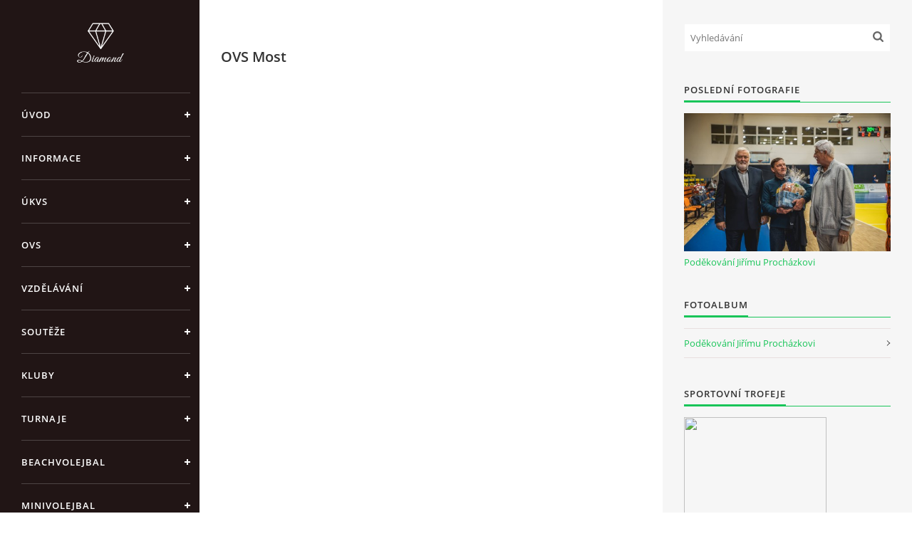

--- FILE ---
content_type: text/html; charset=UTF-8
request_url: https://www.ul-cvf.cz/clanky/ovs/ovs-most/
body_size: 5192
content:
<?xml version="1.0" encoding="utf-8"?>
<!DOCTYPE html PUBLIC "-//W3C//DTD XHTML 1.0 Transitional//EN" "http://www.w3.org/TR/xhtml1/DTD/xhtml1-transitional.dtd">
<html lang="cs" xml:lang="cs" xmlns="http://www.w3.org/1999/xhtml" xmlns:fb="http://ogp.me/ns/fb#">

<head>

    <meta http-equiv="content-type" content="text/html; charset=utf-8" />
    <meta name="description" content="Ústecký krajský volejbalový svaz" />
    <meta name="keywords" content="volejbal,beach,soutěž" />
    <meta name="robots" content="all,follow" />
    <meta name="author" content="www.ul-cvf.cz" />
    <meta name="viewport" content="width=device-width, initial-scale=1">
    
    <title>
        Ústecký KVS - OVS - OVS Most
    </title>
    <link rel="stylesheet" href="https://s3a.estranky.cz/css/d1000000391.css?nc=173852017" type="text/css" /><style type="text/css">#header .inner_frame {
background-image: url('/img/ulogo.31.jpeg');
}</style>
<link rel="stylesheet" href="//code.jquery.com/ui/1.12.1/themes/base/jquery-ui.css">
<script src="//code.jquery.com/jquery-1.12.4.js"></script>
<script src="//code.jquery.com/ui/1.12.1/jquery-ui.js"></script>
<script type="text/javascript" src="https://s3c.estranky.cz/js/ui.js?nc=1" id="index_script" ></script>
			<script type="text/javascript">
				dataLayer = [{
					'subscription': 'true',
				}];
			</script>
			

    <script>
        function toggleMenu(){
            var cw = document.getElementById('column-wrap');
            var b = document.getElementById('menu-button');
            cw.classList.toggle('menu-open');
            b.classList.toggle('menu-open');
        }
    </script>
</head>
<body class="">
<!-- Wrapping the whole page, may have fixed or fluid width -->
<div id="whole-page">

    

    <!-- Because of the matter of accessibility (text browsers,
    voice readers) we include a link leading to the page content and
    navigation } you'll probably want to hide them using display: none
    in your stylesheet -->

    <a href="#articles" class="accessibility-links">Jdi na obsah</a>
    <a href="#navigation" class="accessibility-links">Jdi na menu</a>

    <!-- We'll fill the document using horizontal rules thus separating
    the logical chunks of the document apart -->
    <hr />

    

    <!-- Wrapping the document's visible part -->
    <div id="document">
        <div id="in-document">


            <div id="column-wrap">
                <div id="nav-column">
                    <div id="logo">
                        <a href="/"></a>
                    </div>
                    <button type="button" class="navbar-toggle" onclick="toggleMenu()" id="menu-button"></button>
                    <div class="nav-scroll">
                        <div class="nav-scroll-wrap">
                            <!-- Such navigation allows both horizontal and vertical rendering -->
<div id="navigation">
    <div class="inner_frame">
        <h2>Menu
            <span id="nav-decoration" class="decoration"></span>
        </h2>
        <nav>
            <menu class="menu-type-onmouse">
                <li class="">
  <a href="/">Úvod</a>
     
</li>
<li class="">
  <a href="/clanky/informace/">INFORMACE</a>
     
</li>
<li class="level_1 dropdown">
  <a href="/clanky/ukvs/">ÚKVS</a>
     <ul class="level_2">
<li class="">
  <a href="/clanky/ukvs/kontakty/">kontakty</a>
</li><li class="">
  <a href="/clanky/ukvs/cinnost/">činnost</a>
</li><li class="">
  <a href="/clanky/ukvs/stk/">STK</a>
</li><li class="">
  <a href="/clanky/ukvs/komise-rozhodcich/">komise rozhodčích</a>
</li><li class="">
  <a href="/clanky/ukvs/kcm/">KCM</a>
</li>
</ul>
</li>
<li class="level_1 dropdown">
  <a href="/clanky/ovs/">OVS</a>
     <ul class="level_2">
<li class="">
  <a href="/clanky/ovs/ovs-decin/">OVS Děčín</a>
</li><li class="">
  <a href="/clanky/ovs/ovs-chomutov/">OVS Chomutov</a>
</li><li class="">
  <a href="/clanky/ovs/ovs-litomerice/">OVS Litoměřice</a>
</li><li class="">
  <a href="/clanky/ovs/ovs-louny/">OVS Louny</a>
</li><li class="">
  <a href="/clanky/ovs/ovs-most/">OVS Most</a>
</li><li class="">
  <a href="/clanky/ovs/ovs-teplice/">OVS Teplice</a>
</li><li class="">
  <a href="/clanky/ovs/ovs-usti-nad-labem/">OVS Ústí nad Labem</a>
</li>
</ul>
</li>
<li class="">
  <a href="/clanky/vzdelavani/">VZDĚLÁVÁNÍ</a>
     
</li>
<li class="">
  <a href="/clanky/souteze/">SOUTĚŽE</a>
     
</li>
<li class="">
  <a href="/clanky/kluby/">KLUBY</a>
     
</li>
<li class="">
  <a href="/clanky/turnaje/">TURNAJE</a>
     
</li>
<li class="">
  <a href="/clanky/beachvolejbal/">BEACHVOLEJBAL</a>
     
</li>
<li class="level_1 dropdown">
  <a href="/clanky/minivolejbal/">MINIVOLEJBAL</a>
     <ul class="level_2">
<li class="">
  <a href="/clanky/minivolejbal/pravidla/">Pravidla</a>
</li><li class="">
  <a href="/clanky/minivolejbal/nejblizsi-akce/">Nejbližší akce</a>
</li><li class="">
  <a href="/clanky/minivolejbal/vysledky-turnaju/">Výsledky turnajů</a>
</li>
</ul>
</li>
<li class="">
  <a href="/clanky/metodika/">Metodika</a>
     
</li>
<li class="">
  <a href="/fotoalbum/">Fotoalbum</a>
     
</li>

            </menu>
        </nav>
        <div id="clear6" class="clear">
          &nbsp;
        </div>
    </div>
</div>
<!-- menu ending -->

                            
                            
                            
                                            <!-- Footer -->
                <div id="footer">
                    <div class="inner_frame">
                        <p>
                            &copy; 2025 eStránky.cz <span class="hide">|</span> <a class="promolink promolink-paid" href="//www.estranky.cz/" title="Tvorba webových stránek zdarma, jednoduše a do 5 minut."><strong>Tvorba webových stránek</strong></a> 
                            
                            
                            
                            
                            
                            
                        </p>
                        
                        
                    </div>
                </div>
                <!-- /Footer -->

                        </div>
                    </div>
                </div>
            </div>

            <!-- body of the page -->
            <div id="body">

                <!-- Possible clearing elements (more through the document) -->
                <div id="clear1" class="clear">
                    &nbsp;
                </div>
                <hr />


                <!-- main page content -->
                <div id="content">
                    <!-- header -->
  <div id="header">
      <div class="title-mobile">
            <h1 class="head-center hidden">
  <a href="https://www.ul-cvf.cz/" title="Ústecký KVS" style="display:none;">Ústecký KVS</a>
  <span title="Ústecký KVS">
  </span>
</h1>
      </div>
     <div class="inner_frame">
        <!-- This construction allows easy image replacement -->
          <div class="title-desktop">
           <h1 class="head-center hidden">
  <a href="https://www.ul-cvf.cz/" title="Ústecký KVS" style="display:none;">Ústecký KVS</a>
  <span title="Ústecký KVS">
  </span>
</h1>
          </div>
        <div id="header-decoration" class="decoration">
        </div>
     </div>
  </div>
<!-- /header -->

                    
                    <!-- Articles -->
  <div id="articles">
    <h2>OVS Most</h2>
        
    
        
        
  </div>
<!-- /Articles -->

                </div>
                <!-- /main page content -->

                <div id="clear3" class="clear">
                    &nbsp;
                </div>
                <hr />

                <!-- Side column left/right -->
                <div class="column">

                    <!-- Inner column -->
                    <div id="inner-column" class="inner_frame">

                        <!-- Search -->
<div id="search" class="section">
    <div class="inner_frame">
        <form action="https://katalog.estranky.cz/" method="post">
            <fieldset>
                <input type="hidden" id="uid" name="uid" value="1244046" />
                <input name="key" id="key" placeholder="Vyhledávání" />
                <span class="clButton">
            <input type="submit" id="sendsearch" />
          </span>
            </fieldset>
        </form>
    </div>
</div>
<!-- /Search -->
<hr />

                        
                        
                        <!-- Last photo -->
<div id="last-photo" class="section">
    <h2>Poslední fotografie
        <span id="last-photo-decoration" class="decoration">
        </span></h2>
    <div class="inner_frame">
        <div class="inner_wrap">
            <div class="wrap-of-wrap">
                <div class="wrap-of-photo">
                    <a href="/fotoalbum/podekovani-jirimu-prochazkovi/">
                        <img src="/img/mid/153/skv_aero-115.jpg" alt="SKV_AERO-115" width="75" height="50" /></a>
                </div>
            </div>
            <span>
                <a href="/fotoalbum/podekovani-jirimu-prochazkovi/">Poděkování Jiřímu Procházkovi </a>
            </span>
        </div>
    </div>
</div>
<!-- /Last photo -->
<hr />

                        <!-- Photo album -->
  <div id="photo-album-nav" class="section">
    <h2>Fotoalbum
      <span id="photo-album-decoration" class="decoration">
      </span></h2>
    <div class="inner_frame">
      <ul>
        <li class="first last ">
  <a href="/fotoalbum/podekovani-jirimu-prochazkovi/">
    Poděkování Jiřímu Procházkovi </a></li>

      </ul>
    </div>
  </div>
<!-- /Photo album -->
<hr />

                        
                        
                        
                        <!-- Own code -->
  <div class="section own-code-nav">
    <h2>Sportovní trofeje 
      <span class="decoration own-code-nav">
      </span></h2>
    <div class="inner_frame">
      <A HREF="http://www.spurmm.cz/clanky/reklamni-predmety/sportovni-trofeje" target="_blank"><img src="http://www.spurmm.cz/img/picture/409/grafika1.jpg" border="0" width="200" height="150"></A>                                                                          
    </div>
  </div>
<!-- /Own code -->
<hr />

                        
                        <!-- Favorite links -->
  <div id="links" class="section">
    <h2>Oblíbené odkazy
        <span id="links-decoration" class="decoration">
        </span></h2>
    <div class="inner_frame">
      <ul>
        <li class="first ">
  <a href="http://www.cvf.cz/" title="ČVS">
  Český volejbalový svaz</a></li><li class="">
  <a href="http://www.minivolejbal.cz/" title="BMV">
  Minivolejbal</a></li><li class="">
  <a href="http://www.volleycountry.com/cz/" title="Volleycountry">
  Volleycountry</a></li><li class="">
  <a href="http://www.volejbal-metodika.cz/" title="metodika">
  metodika</a></li><li class="">
  <a href="http://www.cev.lu/" title="cev">
  Evropská volejbalová federace</a></li><li class="">
  <a href="http://www.fivb.org/" title="FIVB">
  Mezinárodní volejbalová federace</a></li><li class="">
  <a href="http://www.via-volley.cz/" title="VIA">
  VIA-VOLLEY</a></li><li class="last ">
  <a href="http://sport.idnes.cz/volejbal.aspx" title="idnes">
  IDNES VOLEJBAL</a></li>
      </ul>
    </div>
  </div>
<!-- /Favorite links -->
<hr />

                        <!-- Archive -->
  <div id="calendar" class="section">
    <h2>Archiv
      <span id="archive-decoration" class="decoration">
      </span></h2>
    <div class="inner_frame">
      <!-- Keeping in mind people with disabilities (summary, caption) as well as worshipers of semantic web -->
      <table summary="Tabulka představuje kalendář, sloužící k listování podle data.">
        <!-- You should hide caption using CSS -->
        <caption>
          Kalendář
        </caption>
        <thead>
  <tr id="archive-month">
    <td class="archive-nav-l"><a href="/archiv/m/2025/10/01/">&lt;&lt;</a></td>
    <td colspan="5" class="archive-nav-c"><a href="/archiv/m/2025/11/01/">listopad</a></td>
    <td class="archive-nav-r">&gt;&gt;</td>
  </tr>
  <tr id="archive-year">
    <td class="archive-nav-l"><a href="/archiv/y/2024/11/04/">&lt;&lt;</a></td>
    <td colspan="5" class="archive-nav-c"><a href="/archiv/y/2025/11/04/">2025</a></td>
    <td class="archive-nav-r">&gt;&gt;</td>
  </tr>
    <tr id="archive-days">
      <th id="day1inweek_h">Po</th>
      <th id="day2inweek_h">Út</th>
      <th id="day3inweek_h">St</th>
      <th id="day4inweek_h">Čt</th>
      <th id="day5inweek_h">Pá</th>
      <th id="day6inweek_h">So</th>
      <th id="day0inweek_h">Ne</th>
    </tr>
</thead>
<tbody>
   <tr id="week1">
    <td id="day1inweek1" class="day1inweek  day_empty">
      &nbsp;
    </td>
    <td id="day2inweek1" class="day2inweek  day_empty">
      &nbsp;
    </td>
    <td id="day3inweek1" class="day3inweek  day_empty">
      &nbsp;        
    </td>
    <td id="day4inweek1" class="day4inweek  day_empty">
      &nbsp;
    </td>
    <td id="day5inweek1" class="day5inweek  day_empty">
      &nbsp;
    </td>
    <td id="day6inweek1" class="day6inweek  day_inactive">
      1
    </td>
    <td id="day0inweek1" class="day0inweek  day_inactive">
      2
    </td>
</tr>
 <tr id="week2">
    <td id="day1inweek2" class="day1inweek  day_inactive">
      3
    </td>
    <td id="day2inweek2" class="day2inweek  day_active">
      <a href="/archiv/d/2025/11/04/">4</a>
    </td>
    <td id="day3inweek2" class="day3inweek  day_inactive">
      5        
    </td>
    <td id="day4inweek2" class="day4inweek  day_inactive">
      6
    </td>
    <td id="day5inweek2" class="day5inweek  day_inactive">
      7
    </td>
    <td id="day6inweek2" class="day6inweek  day_inactive">
      8
    </td>
    <td id="day0inweek2" class="day0inweek  day_inactive">
      9
    </td>
</tr>
 <tr id="week3">
    <td id="day1inweek3" class="day1inweek  day_inactive">
      10
    </td>
    <td id="day2inweek3" class="day2inweek  day_inactive">
      11
    </td>
    <td id="day3inweek3" class="day3inweek  day_inactive">
      12        
    </td>
    <td id="day4inweek3" class="day4inweek  day_inactive">
      13
    </td>
    <td id="day5inweek3" class="day5inweek  day_inactive">
      14
    </td>
    <td id="day6inweek3" class="day6inweek  day_inactive">
      15
    </td>
    <td id="day0inweek3" class="day0inweek  day_inactive">
      16
    </td>
</tr>
 <tr id="week4">
    <td id="day1inweek4" class="day1inweek  day_inactive">
      17
    </td>
    <td id="day2inweek4" class="day2inweek  day_inactive">
      18
    </td>
    <td id="day3inweek4" class="day3inweek  day_inactive">
      19        
    </td>
    <td id="day4inweek4" class="day4inweek  day_inactive">
      20
    </td>
    <td id="day5inweek4" class="day5inweek  day_inactive">
      21
    </td>
    <td id="day6inweek4" class="day6inweek  day_inactive">
      22
    </td>
    <td id="day0inweek4" class="day0inweek  day_inactive">
      23
    </td>
</tr>
 <tr id="week5">
    <td id="day1inweek5" class="day1inweek  day_inactive">
      24
    </td>
    <td id="day2inweek5" class="day2inweek  day_inactive">
      25
    </td>
    <td id="day3inweek5" class="day3inweek  day_inactive">
      26        
    </td>
    <td id="day4inweek5" class="day4inweek  day_inactive">
      27
    </td>
    <td id="day5inweek5" class="day5inweek  day_inactive">
      28
    </td>
    <td id="day6inweek5" class="day6inweek  day_inactive">
      29
    </td>
    <td id="day0inweek5" class="day0inweek  day_inactive">
      30
    </td>
</tr>

</tbody>

      </table>
    </div>
  </div>
<!-- /Archive -->
<hr />

                        
                        <!-- Stats -->
  <div id="stats" class="section">
    <h2>Statistiky
      <span id="stats-decoration" class="decoration">
      </span></h2>
    <div class="inner_frame">
      <!-- Keeping in mind people with disabilities (summary, caption) as well as worshipers of semantic web -->
      <table summary="Statistiky">

        <tfoot>
          <tr>
            <th scope="row">Online:</th>
            <td>3</td>
          </tr>
        </tfoot>

        <tbody>
          <tr>
            <th scope="row">Celkem:</th>
            <td>750429</td>
          </tr>
          <tr>
            <th scope="row">Měsíc:</th>
            <td>11635</td>
          </tr>
          <tr>
            <th scope="row">Den:</th>
            <td>261</td>
          </tr>
        </tbody>
      </table>
    </div>
  </div>
<!-- Stats -->
<hr />
                        
                    </div>
                    <!-- /Inner column -->

                    <div id="clear4" class="clear">
                        &nbsp;
                    </div>

                </div>
                <!-- /end of first column -->

                <div id="clear5" class="clear">
                    &nbsp;
                </div>
                <hr />

                <div id="decoration1" class="decoration">
                </div>
                <div id="decoration2" class="decoration">
                </div>
                <!-- /Meant for additional graphics inside the body of the page -->
            </div>
            <!-- /body -->

            <div id="clear2" class="clear">
                &nbsp;
            </div>
            <hr />


            <div id="decoration3" class="decoration">
            </div>
            <div id="decoration4" class="decoration">
            </div>
            <!-- /Meant for additional graphics inside the document -->

        </div>
    </div>

    <div id="decoration5" class="decoration">
    </div>
    <div id="decoration6" class="decoration">
    </div>
    <!-- /Meant for additional graphics inside the page -->

    
    <!-- block for board position-->

</div>
<div id="fb-root"></div>
<script async defer src="https://connect.facebook.net/cs_CZ/sdk.js#xfbml=1&version=v3.2&appId=979412989240140&autoLogAppEvents=1"></script><!-- NO GEMIUS -->
</body>
</html>